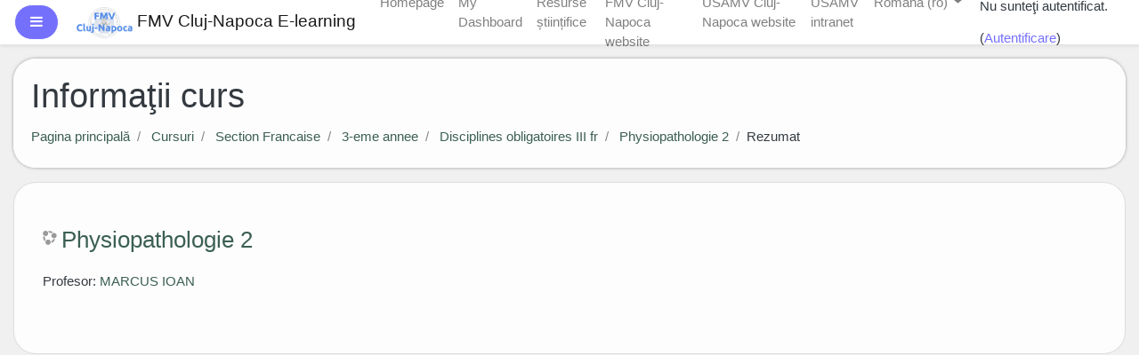

--- FILE ---
content_type: text/html; charset=utf-8
request_url: https://elearning.fmv.usamvcluj.ro/course/info.php?id=322
body_size: 41925
content:
<!DOCTYPE html>

<html  dir="ltr" lang="ro" xml:lang="ro">
<head>
    <title>Rezumatul Physiopathologie 2</title>
    <link rel="shortcut icon" href="https://elearning.fmv.usamvcluj.ro/theme/image.php/vxg_boost/theme/1768505182/favicon" />
    <meta http-equiv="Content-Type" content="text/html; charset=utf-8" />
<meta name="keywords" content="moodle, Rezumatul Physiopathologie 2" />
<link rel="stylesheet" type="text/css" href="https://elearning.fmv.usamvcluj.ro/theme/yui_combo.php?rollup/3.17.2/yui-moodlesimple.css" /><script id="firstthemesheet" type="text/css">/** Required in order to fix style inclusion problems in IE with YUI **/</script><link rel="stylesheet" type="text/css" href="https://elearning.fmv.usamvcluj.ro/theme/styles.php/vxg_boost/1768505182_1/all" />
<script>
//<![CDATA[
var M = {}; M.yui = {};
M.pageloadstarttime = new Date();
M.cfg = {"wwwroot":"https:\/\/elearning.fmv.usamvcluj.ro","sesskey":"g5fGhIF8cl","sessiontimeout":"7200","themerev":"1768505182","slasharguments":1,"theme":"vxg_boost","iconsystemmodule":"core\/icon_system_fontawesome","jsrev":"1768505182","admin":"admin","svgicons":true,"usertimezone":"Europe\/Bucharest","contextid":11064,"langrev":1768505182,"templaterev":"1768505182","developerdebug":true};var yui1ConfigFn = function(me) {if(/-skin|reset|fonts|grids|base/.test(me.name)){me.type='css';me.path=me.path.replace(/\.js/,'.css');me.path=me.path.replace(/\/yui2-skin/,'/assets/skins/sam/yui2-skin')}};
var yui2ConfigFn = function(me) {var parts=me.name.replace(/^moodle-/,'').split('-'),component=parts.shift(),module=parts[0],min='-min';if(/-(skin|core)$/.test(me.name)){parts.pop();me.type='css';min=''}
if(module){var filename=parts.join('-');me.path=component+'/'+module+'/'+filename+min+'.'+me.type}else{me.path=component+'/'+component+'.'+me.type}};
YUI_config = {"debug":true,"base":"https:\/\/elearning.fmv.usamvcluj.ro\/lib\/yuilib\/3.17.2\/","comboBase":"https:\/\/elearning.fmv.usamvcluj.ro\/theme\/yui_combo.php?","combine":true,"filter":"RAW","insertBefore":"firstthemesheet","groups":{"yui2":{"base":"https:\/\/elearning.fmv.usamvcluj.ro\/lib\/yuilib\/2in3\/2.9.0\/build\/","comboBase":"https:\/\/elearning.fmv.usamvcluj.ro\/theme\/yui_combo.php?","combine":true,"ext":false,"root":"2in3\/2.9.0\/build\/","patterns":{"yui2-":{"group":"yui2","configFn":yui1ConfigFn}}},"moodle":{"name":"moodle","base":"https:\/\/elearning.fmv.usamvcluj.ro\/theme\/yui_combo.php?m\/1768505182\/","combine":true,"comboBase":"https:\/\/elearning.fmv.usamvcluj.ro\/theme\/yui_combo.php?","ext":false,"root":"m\/1768505182\/","patterns":{"moodle-":{"group":"moodle","configFn":yui2ConfigFn}},"filter":"DEBUG","modules":{"moodle-core-blocks":{"requires":["base","node","io","dom","dd","dd-scroll","moodle-core-dragdrop","moodle-core-notification"]},"moodle-core-formchangechecker":{"requires":["base","event-focus","moodle-core-event"]},"moodle-core-tooltip":{"requires":["base","node","io-base","moodle-core-notification-dialogue","json-parse","widget-position","widget-position-align","event-outside","cache-base"]},"moodle-core-lockscroll":{"requires":["plugin","base-build"]},"moodle-core-popuphelp":{"requires":["moodle-core-tooltip"]},"moodle-core-notification":{"requires":["moodle-core-notification-dialogue","moodle-core-notification-alert","moodle-core-notification-confirm","moodle-core-notification-exception","moodle-core-notification-ajaxexception"]},"moodle-core-notification-dialogue":{"requires":["base","node","panel","escape","event-key","dd-plugin","moodle-core-widget-focusafterclose","moodle-core-lockscroll"]},"moodle-core-notification-alert":{"requires":["moodle-core-notification-dialogue"]},"moodle-core-notification-confirm":{"requires":["moodle-core-notification-dialogue"]},"moodle-core-notification-exception":{"requires":["moodle-core-notification-dialogue"]},"moodle-core-notification-ajaxexception":{"requires":["moodle-core-notification-dialogue"]},"moodle-core-dragdrop":{"requires":["base","node","io","dom","dd","event-key","event-focus","moodle-core-notification"]},"moodle-core-handlebars":{"condition":{"trigger":"handlebars","when":"after"}},"moodle-core-chooserdialogue":{"requires":["base","panel","moodle-core-notification"]},"moodle-core-actionmenu":{"requires":["base","event","node-event-simulate"]},"moodle-core-languninstallconfirm":{"requires":["base","node","moodle-core-notification-confirm","moodle-core-notification-alert"]},"moodle-core-event":{"requires":["event-custom"]},"moodle-core-maintenancemodetimer":{"requires":["base","node"]},"moodle-core_availability-form":{"requires":["base","node","event","event-delegate","panel","moodle-core-notification-dialogue","json"]},"moodle-backup-confirmcancel":{"requires":["node","node-event-simulate","moodle-core-notification-confirm"]},"moodle-backup-backupselectall":{"requires":["node","event","node-event-simulate","anim"]},"moodle-course-util":{"requires":["node"],"use":["moodle-course-util-base"],"submodules":{"moodle-course-util-base":{},"moodle-course-util-section":{"requires":["node","moodle-course-util-base"]},"moodle-course-util-cm":{"requires":["node","moodle-course-util-base"]}}},"moodle-course-management":{"requires":["base","node","io-base","moodle-core-notification-exception","json-parse","dd-constrain","dd-proxy","dd-drop","dd-delegate","node-event-delegate"]},"moodle-course-formatchooser":{"requires":["base","node","node-event-simulate"]},"moodle-course-dragdrop":{"requires":["base","node","io","dom","dd","dd-scroll","moodle-core-dragdrop","moodle-core-notification","moodle-course-coursebase","moodle-course-util"]},"moodle-course-modchooser":{"requires":["moodle-core-chooserdialogue","moodle-course-coursebase"]},"moodle-course-categoryexpander":{"requires":["node","event-key"]},"moodle-form-dateselector":{"requires":["base","node","overlay","calendar"]},"moodle-form-shortforms":{"requires":["node","base","selector-css3","moodle-core-event"]},"moodle-form-passwordunmask":{"requires":[]},"moodle-question-chooser":{"requires":["moodle-core-chooserdialogue"]},"moodle-question-searchform":{"requires":["base","node"]},"moodle-question-preview":{"requires":["base","dom","event-delegate","event-key","core_question_engine"]},"moodle-availability_completion-form":{"requires":["base","node","event","moodle-core_availability-form"]},"moodle-availability_date-form":{"requires":["base","node","event","io","moodle-core_availability-form"]},"moodle-availability_grade-form":{"requires":["base","node","event","moodle-core_availability-form"]},"moodle-availability_group-form":{"requires":["base","node","event","moodle-core_availability-form"]},"moodle-availability_grouping-form":{"requires":["base","node","event","moodle-core_availability-form"]},"moodle-availability_profile-form":{"requires":["base","node","event","moodle-core_availability-form"]},"moodle-mod_assign-history":{"requires":["node","transition"]},"moodle-mod_mediagallery-mediabox":{"requires":["base","node","selector-css3"]},"moodle-mod_mediagallery-base":{"requires":["base","node","selector-css3","dd-constrain","dd-proxy","dd-drop","dd-plugin","moodle-core-notification","event"]},"moodle-mod_quiz-util":{"requires":["node","moodle-core-actionmenu"],"use":["moodle-mod_quiz-util-base"],"submodules":{"moodle-mod_quiz-util-base":{},"moodle-mod_quiz-util-slot":{"requires":["node","moodle-mod_quiz-util-base"]},"moodle-mod_quiz-util-page":{"requires":["node","moodle-mod_quiz-util-base"]}}},"moodle-mod_quiz-quizbase":{"requires":["base","node"]},"moodle-mod_quiz-toolboxes":{"requires":["base","node","event","event-key","io","moodle-mod_quiz-quizbase","moodle-mod_quiz-util-slot","moodle-core-notification-ajaxexception"]},"moodle-mod_quiz-dragdrop":{"requires":["base","node","io","dom","dd","dd-scroll","moodle-core-dragdrop","moodle-core-notification","moodle-mod_quiz-quizbase","moodle-mod_quiz-util-base","moodle-mod_quiz-util-page","moodle-mod_quiz-util-slot","moodle-course-util"]},"moodle-mod_quiz-autosave":{"requires":["base","node","event","event-valuechange","node-event-delegate","io-form"]},"moodle-mod_quiz-modform":{"requires":["base","node","event"]},"moodle-mod_quiz-questionchooser":{"requires":["moodle-core-chooserdialogue","moodle-mod_quiz-util","querystring-parse"]},"moodle-message_airnotifier-toolboxes":{"requires":["base","node","io"]},"moodle-filter_glossary-autolinker":{"requires":["base","node","io-base","json-parse","event-delegate","overlay","moodle-core-event","moodle-core-notification-alert","moodle-core-notification-exception","moodle-core-notification-ajaxexception"]},"moodle-filter_mathjaxloader-loader":{"requires":["moodle-core-event"]},"moodle-editor_atto-rangy":{"requires":[]},"moodle-editor_atto-editor":{"requires":["node","transition","io","overlay","escape","event","event-simulate","event-custom","node-event-html5","node-event-simulate","yui-throttle","moodle-core-notification-dialogue","moodle-core-notification-confirm","moodle-editor_atto-rangy","handlebars","timers","querystring-stringify"]},"moodle-editor_atto-plugin":{"requires":["node","base","escape","event","event-outside","handlebars","event-custom","timers","moodle-editor_atto-menu"]},"moodle-editor_atto-menu":{"requires":["moodle-core-notification-dialogue","node","event","event-custom"]},"moodle-report_eventlist-eventfilter":{"requires":["base","event","node","node-event-delegate","datatable","autocomplete","autocomplete-filters"]},"moodle-report_loglive-fetchlogs":{"requires":["base","event","node","io","node-event-delegate"]},"moodle-report_overviewstats-charts":{"requires":["base","node","charts","charts-legend"]},"moodle-gradereport_grader-gradereporttable":{"requires":["base","node","event","handlebars","overlay","event-hover"]},"moodle-gradereport_history-userselector":{"requires":["escape","event-delegate","event-key","handlebars","io-base","json-parse","moodle-core-notification-dialogue"]},"moodle-tool_capability-search":{"requires":["base","node"]},"moodle-tool_lp-dragdrop-reorder":{"requires":["moodle-core-dragdrop"]},"moodle-tool_monitor-dropdown":{"requires":["base","event","node"]},"moodle-assignfeedback_editpdf-editor":{"requires":["base","event","node","io","graphics","json","event-move","event-resize","transition","querystring-stringify-simple","moodle-core-notification-dialog","moodle-core-notification-alert","moodle-core-notification-warning","moodle-core-notification-exception","moodle-core-notification-ajaxexception"]},"moodle-atto_accessibilitychecker-button":{"requires":["color-base","moodle-editor_atto-plugin"]},"moodle-atto_accessibilityhelper-button":{"requires":["moodle-editor_atto-plugin"]},"moodle-atto_align-button":{"requires":["moodle-editor_atto-plugin"]},"moodle-atto_bold-button":{"requires":["moodle-editor_atto-plugin"]},"moodle-atto_charmap-button":{"requires":["moodle-editor_atto-plugin"]},"moodle-atto_clear-button":{"requires":["moodle-editor_atto-plugin"]},"moodle-atto_collapse-button":{"requires":["moodle-editor_atto-plugin"]},"moodle-atto_emojipicker-button":{"requires":["moodle-editor_atto-plugin"]},"moodle-atto_emoticon-button":{"requires":["moodle-editor_atto-plugin"]},"moodle-atto_equation-button":{"requires":["moodle-editor_atto-plugin","moodle-core-event","io","event-valuechange","tabview","array-extras"]},"moodle-atto_h5p-button":{"requires":["moodle-editor_atto-plugin"]},"moodle-atto_html-codemirror":{"requires":["moodle-atto_html-codemirror-skin"]},"moodle-atto_html-button":{"requires":["promise","moodle-editor_atto-plugin","moodle-atto_html-beautify","moodle-atto_html-codemirror","event-valuechange"]},"moodle-atto_html-beautify":{},"moodle-atto_image-button":{"requires":["moodle-editor_atto-plugin"]},"moodle-atto_indent-button":{"requires":["moodle-editor_atto-plugin"]},"moodle-atto_italic-button":{"requires":["moodle-editor_atto-plugin"]},"moodle-atto_link-button":{"requires":["moodle-editor_atto-plugin"]},"moodle-atto_managefiles-usedfiles":{"requires":["node","escape"]},"moodle-atto_managefiles-button":{"requires":["moodle-editor_atto-plugin"]},"moodle-atto_media-button":{"requires":["moodle-editor_atto-plugin","moodle-form-shortforms"]},"moodle-atto_noautolink-button":{"requires":["moodle-editor_atto-plugin"]},"moodle-atto_orderedlist-button":{"requires":["moodle-editor_atto-plugin"]},"moodle-atto_recordrtc-recording":{"requires":["moodle-atto_recordrtc-button"]},"moodle-atto_recordrtc-button":{"requires":["moodle-editor_atto-plugin","moodle-atto_recordrtc-recording"]},"moodle-atto_rtl-button":{"requires":["moodle-editor_atto-plugin"]},"moodle-atto_strike-button":{"requires":["moodle-editor_atto-plugin"]},"moodle-atto_subscript-button":{"requires":["moodle-editor_atto-plugin"]},"moodle-atto_superscript-button":{"requires":["moodle-editor_atto-plugin"]},"moodle-atto_table-button":{"requires":["moodle-editor_atto-plugin","moodle-editor_atto-menu","event","event-valuechange"]},"moodle-atto_title-button":{"requires":["moodle-editor_atto-plugin"]},"moodle-atto_underline-button":{"requires":["moodle-editor_atto-plugin"]},"moodle-atto_undo-button":{"requires":["moodle-editor_atto-plugin"]},"moodle-atto_unorderedlist-button":{"requires":["moodle-editor_atto-plugin"]},"moodle-atto_wordimport-button":{"requires":["moodle-editor_atto-plugin"]}}},"gallery":{"name":"gallery","base":"https:\/\/elearning.fmv.usamvcluj.ro\/lib\/yuilib\/gallery\/","combine":true,"comboBase":"https:\/\/elearning.fmv.usamvcluj.ro\/theme\/yui_combo.php?","ext":false,"root":"gallery\/1768505182\/","patterns":{"gallery-":{"group":"gallery"}}}},"modules":{"core_filepicker":{"name":"core_filepicker","fullpath":"https:\/\/elearning.fmv.usamvcluj.ro\/lib\/javascript.php\/1768505182\/repository\/filepicker.js","requires":["base","node","node-event-simulate","json","async-queue","io-base","io-upload-iframe","io-form","yui2-treeview","panel","cookie","datatable","datatable-sort","resize-plugin","dd-plugin","escape","moodle-core_filepicker","moodle-core-notification-dialogue"]},"core_comment":{"name":"core_comment","fullpath":"https:\/\/elearning.fmv.usamvcluj.ro\/lib\/javascript.php\/1768505182\/comment\/comment.js","requires":["base","io-base","node","json","yui2-animation","overlay","escape"]},"mathjax":{"name":"mathjax","fullpath":"https:\/\/cdn.jsdelivr.net\/npm\/mathjax@2.7.8\/MathJax.js?delayStartupUntil=configured"}}};
M.yui.loader = {modules: {}};

//]]>
</script>

<style> #page-footer { display: none !important; } </style>
    <meta name="viewport" content="width=device-width, initial-scale=1.0">
</head>
<body  id="page-course-info" class="format-topics  path-course chrome dir-ltr lang-ro yui-skin-sam yui3-skin-sam elearning-fmv-usamvcluj-ro pagelayout-incourse course-322 context-11064 category-60 notloggedin ">

<div id="page-wrapper">

    <div>
    <a class="sr-only sr-only-focusable" href="#maincontent">Salt la conţinutul principal</a>
</div><script src="https://elearning.fmv.usamvcluj.ro/lib/javascript.php/1768505182/lib/babel-polyfill/polyfill.min.js"></script>
<script src="https://elearning.fmv.usamvcluj.ro/lib/javascript.php/1768505182/lib/mdn-polyfills/polyfill.js"></script>
<script src="https://elearning.fmv.usamvcluj.ro/theme/yui_combo.php?rollup/3.17.2/yui-moodlesimple.js"></script><script src="https://elearning.fmv.usamvcluj.ro/lib/javascript.php/1768505182/lib/javascript-static.js"></script>
<script>
//<![CDATA[
document.body.className += ' jsenabled';
//]]>
</script>



    <nav class="fixed-top navbar navbar-light bg-white navbar-expand moodle-has-zindex" aria-label="Navigare pe site">
    
            <div data-region="drawer-toggle" class="d-inline-block mr-3">
                <button aria-expanded="false" aria-controls="nav-drawer" type="button" class="btn nav-link float-sm-left mr-1 btn-light bg-gray" data-action="toggle-drawer" data-side="left" data-preference="drawer-open-nav"><i class="icon fa fa-bars fa-fw " aria-hidden="true"  ></i><span class="sr-only">Panou lateral</span></button>
            </div>
    
            <a href="https://elearning.fmv.usamvcluj.ro" class="navbar-brand aabtn has-logo
                    ">
                    <span class="logo d-none d-sm-inline">
                        <img src="https://elearning.fmv.usamvcluj.ro/pluginfile.php/1/core_admin/logocompact/300x300/1768505182/sigla%20wide%20%285%29.png" alt="FMV Cluj-Napoca  E-learning">
                    </span>
                <span class="site-name d-none d-md-inline">FMV Cluj-Napoca  E-learning</span>
            </a>
    
            <ul class="navbar-nav d-none d-md-flex">
                <!-- custom_menu -->
                <li class="nav-item">
    <a class="nav-item nav-link" href="https://elearning.fmv.usamvcluj.ro/" >Homepage</a>
</li><li class="nav-item">
    <a class="nav-item nav-link" href="https://elearning.fmv.usamvcluj.ro/my/" >My Dashboard</a>
</li><li class="nav-item">
    <a class="nav-item nav-link" href="https://elearning.fmv.usamvcluj.ro/course/view.php?id=491" >Resurse științifice</a>
</li><li class="nav-item">
    <a class="nav-item nav-link" href="https://fmv.usamvcluj.ro/" >FMV Cluj-Napoca website</a>
</li><li class="nav-item">
    <a class="nav-item nav-link" href="https://www.usamvcluj.ro/" >USAMV Cluj-Napoca website</a>
</li><li class="nav-item">
    <a class="nav-item nav-link" href="https://intranet.usamvcluj.ro/" >USAMV  intranet</a>
</li><li class="dropdown nav-item">
    <a class="dropdown-toggle nav-link" id="drop-down-69768e514e30369768e513ef4e4" data-toggle="dropdown" aria-haspopup="true" aria-expanded="false" href="#" title="Limba" aria-controls="drop-down-menu-69768e514e30369768e513ef4e4">
        Română ‎(ro)‎
    </a>
    <div class="dropdown-menu" role="menu" id="drop-down-menu-69768e514e30369768e513ef4e4" aria-labelledby="drop-down-69768e514e30369768e513ef4e4">
                <a class="dropdown-item" role="menuitem" href="https://elearning.fmv.usamvcluj.ro/course/info.php?id=322&amp;lang=de" title="Deutsch ‎(de)‎">Deutsch ‎(de)‎</a>
                <a class="dropdown-item" role="menuitem" href="https://elearning.fmv.usamvcluj.ro/course/info.php?id=322&amp;lang=en" title="English ‎(en)‎">English ‎(en)‎</a>
                <a class="dropdown-item" role="menuitem" href="https://elearning.fmv.usamvcluj.ro/course/info.php?id=322&amp;lang=es" title="Español - Internacional ‎(es)‎">Español - Internacional ‎(es)‎</a>
                <a class="dropdown-item" role="menuitem" href="https://elearning.fmv.usamvcluj.ro/course/info.php?id=322&amp;lang=fr" title="Français ‎(fr)‎">Français ‎(fr)‎</a>
                <a class="dropdown-item" role="menuitem" href="https://elearning.fmv.usamvcluj.ro/course/info.php?id=322&amp;lang=it" title="Italiano ‎(it)‎">Italiano ‎(it)‎</a>
                <a class="dropdown-item" role="menuitem" href="https://elearning.fmv.usamvcluj.ro/course/info.php?id=322&amp;lang=ro" title="Română ‎(ro)‎">Română ‎(ro)‎</a>
    </div>
</li>
                <!-- page_heading_menu -->
                
            </ul>
            <div class="ml-auto">
                
            </div>
            <ul class="nav navbar-nav usernav">
                <!-- navbar_plugin_output -->
                <li class="nav-item">
                    
                </li>
                <!-- user_menu -->
                <li class="nav-item align-items-center pl-2">
                    <div class="usermenu"><span class="login">Nu sunteţi autentificat. (<a href="https://elearning.fmv.usamvcluj.ro/login/index.php">Autentificare</a>)</span></div>
                </li>
            </ul>
            <!-- search_box -->
    </nav>

    <div id="page" class="container-fluid">
        <header id="page-header" class="row">
    <div class="col-12 pt-3 pb-3">
        <div class="card ">
            <div class="card-body ">
                <div class="d-flex align-items-center">
                    <div class="mr-auto">
                        <div class="page-context-header"><div class="page-header-headings"><h1>Informaţii curs</h1></div></div>
                    </div>

                    <div class="header-actions-container flex-shrink-0" data-region="header-actions-container">
                    </div>
                </div>
                <div class="d-flex flex-wrap">
                    <div id="page-navbar">
                        <nav aria-label="Fir de navigare">
    <ol class="breadcrumb">
                <li class="breadcrumb-item">
                    <a href="https://elearning.fmv.usamvcluj.ro/"  >Pagina principală</a>
                </li>
                <li class="breadcrumb-item">
                    <a href="https://elearning.fmv.usamvcluj.ro/course/index.php"  >Cursuri</a>
                </li>
                <li class="breadcrumb-item">
                    <a href="https://elearning.fmv.usamvcluj.ro/course/index.php?categoryid=35"  >Section Francaise</a>
                </li>
                <li class="breadcrumb-item">
                    <a href="https://elearning.fmv.usamvcluj.ro/course/index.php?categoryid=58"  >3-eme annee</a>
                </li>
                <li class="breadcrumb-item">
                    <a href="https://elearning.fmv.usamvcluj.ro/course/index.php?categoryid=60"  >Disciplines obligatoires III fr</a>
                </li>
                <li class="breadcrumb-item">
                    <a href="https://elearning.fmv.usamvcluj.ro/course/view.php?id=322"  title="Physiopathologie 2">Physiopathologie 2</a>
                </li>
                <li class="breadcrumb-item">Rezumat</li>
    </ol>
</nav>
                    </div>
                    <div class="ml-auto d-flex">
                        
                    </div>
                    <div id="course-header">
                        
                    </div>
                </div>
            </div>
        </div>
    </div>
</header>

        <div id="page-content" class="row pb-3">
            <div id="region-main-box" class="col-12">
                <section id="region-main" >

                    <span class="notifications" id="user-notifications"></span>
                    <div role="main"><span id="maincontent"></span><div class="box py-3 generalbox info"><div class="coursebox clearfix" data-courseid="322" data-type="1"><div class="info"><h3 class="coursename"><a class="" href="https://elearning.fmv.usamvcluj.ro/course/view.php?id=322">Physiopathologie 2</a></h3><div class="moreinfo"></div></div><div class="content"><ul class="teachers"><li>Profesor: <a href="https://elearning.fmv.usamvcluj.ro/user/view.php?id=908&amp;course=1">MARCUS IOAN</a></li></ul></div></div></div><br /></div>
                    
                    

                </section>
            </div>
           
        </div>
        
    </div>
    
    <div id="nav-drawer" data-region="drawer" class="d-print-none moodle-has-zindex closed" aria-hidden="true" tabindex="-1">
        <nav class="list-group">
            <a class="list-group-item list-group-item-action " href="https://elearning.fmv.usamvcluj.ro/course/view.php?id=322" data-key="coursehome" data-isexpandable="0" data-indent="0" data-showdivider="0" data-type="60" data-nodetype="0" data-collapse="0" data-forceopen="0" data-isactive="0" data-hidden="0" data-preceedwithhr="0" >
                <div class="m-l-0">
                    <div class="media">
                        <span class="media-left">
                            <i class="icon fa fa-graduation-cap fa-fw " aria-hidden="true"  ></i>
                        </span>
                        <span class="media-body ">Physiopathologie 2</span>
                    </div>
                </div>
            </a>
        </nav>
        <nav class="list-group m-t-1">
            <a class="list-group-item list-group-item-action " href="https://elearning.fmv.usamvcluj.ro/" data-key="home" data-isexpandable="0" data-indent="0" data-showdivider="1" data-type="1" data-nodetype="1" data-collapse="0" data-forceopen="1" data-isactive="0" data-hidden="0" data-preceedwithhr="0" >
                <div class="m-l-0">
                    <div class="media">
                        <span class="media-left">
                            <i class="icon fa fa-home fa-fw " aria-hidden="true"  ></i>
                        </span>
                        <span class="media-body ">Pagina principală</span>
                    </div>
                </div>
            </a>
        </nav>
    </div>
    <footer id="page-footer" class="py-3 text-light">
        <div class="container">
    
    
            <div class="logininfo">Nu sunteţi autentificat. (<a href="https://elearning.fmv.usamvcluj.ro/login/index.php">Autentificare</a>)</div>
            <div class="tool_usertours-resettourcontainer"></div>
            <div class="homelink"><a href="https://elearning.fmv.usamvcluj.ro/course/view.php?id=322">fizpat 2 fr</a></div>
            <nav class="nav navbar-nav d-md-none">
                    <ul class="list-unstyled pt-3">
                                        <li><a href="https://elearning.fmv.usamvcluj.ro/" title="">Homepage</a></li>
                                        <li><a href="https://elearning.fmv.usamvcluj.ro/my/" title="">My Dashboard</a></li>
                                        <li><a href="https://elearning.fmv.usamvcluj.ro/course/view.php?id=491" title="">Resurse științifice</a></li>
                                        <li><a href="https://fmv.usamvcluj.ro/" title="">FMV Cluj-Napoca website</a></li>
                                        <li><a href="https://www.usamvcluj.ro/" title="">USAMV Cluj-Napoca website</a></li>
                                        <li><a href="https://intranet.usamvcluj.ro/" title="">USAMV  intranet</a></li>
                                        <li><a href="#" title="Limba">Română ‎(ro)‎</a></li>
                                    <li>
                                        <ul class="list-unstyled ml-3">
                                                            <li><a href="https://elearning.fmv.usamvcluj.ro/course/info.php?id=322&amp;lang=de" title="Deutsch ‎(de)‎">Deutsch ‎(de)‎</a></li>
                                                            <li><a href="https://elearning.fmv.usamvcluj.ro/course/info.php?id=322&amp;lang=en" title="English ‎(en)‎">English ‎(en)‎</a></li>
                                                            <li><a href="https://elearning.fmv.usamvcluj.ro/course/info.php?id=322&amp;lang=es" title="Español - Internacional ‎(es)‎">Español - Internacional ‎(es)‎</a></li>
                                                            <li><a href="https://elearning.fmv.usamvcluj.ro/course/info.php?id=322&amp;lang=fr" title="Français ‎(fr)‎">Français ‎(fr)‎</a></li>
                                                            <li><a href="https://elearning.fmv.usamvcluj.ro/course/info.php?id=322&amp;lang=it" title="Italiano ‎(it)‎">Italiano ‎(it)‎</a></li>
                                                            <li><a href="https://elearning.fmv.usamvcluj.ro/course/info.php?id=322&amp;lang=ro" title="Română ‎(ro)‎">Română ‎(ro)‎</a></li>
                                        </ul>
                                    </li>
                    </ul>
            </nav>
            <div class="tool_dataprivacy"><a href="https://elearning.fmv.usamvcluj.ro/admin/tool/dataprivacy/summary.php">Rezumatul păstrării datelor</a></div><a href="https://download.moodle.org/mobile?version=2019111809&amp;lang=ro&amp;iosappid=633359593&amp;androidappid=com.moodle.moodlemobile">Obțineți aplicația mobilă</a><div class="performanceinfo siteinfo container-fluid"><ul class="list-unstyled ml-1 row"><li class="timeused col-sm-4">0.433814 secs</li> <li class="memoryused col-sm-4">RAM: 31.1MB</li> <li class="memoryused col-sm-4">RAM peak: 32.1MB</li> </ul><ul class="list-unstyled ml-1 row"><li class="included col-sm-4">Included 308 files</li> <li class='contextswithfilters col-sm-4'>Contexts for which filters were loaded: 0 </li> <li class='filterscreated col-sm-4'>Filters created: 4 </li> <li class='textsfiltered col-sm-4'>Pieces of content filtered: 0 </li> <li class='stringsfiltered col-sm-4'>Strings filtered: 0 </li> <li class='langcountgetstring col-sm-4'>get_string calls: 53 </li> <li class="dbqueries col-sm-4">DB reads/writes: 36/1</li> <li class="dbtime col-sm-4">DB queries time: 0.05188 secs</li> <li class="posixtimes col-sm-4">ticks: 43 user: 33sys: 5 cuser: 0 csys: 0</li> <li class="serverload col-sm-4">Load average: 0.45</li> <li class="serverload col-sm-4"><div class="sessionsize">Session (core\session\file): 2.2KB</div></li></ul><ul class="cachesused list-unstyled ml-1 row"><li class="cache-stats-heading font-weight-bold">Caches used (hits/misses/sets)</li></ul><ul class="cachesused list-unstyled ml-1"><li class="d-inline-flex"><ul class="cache-definition-stats list-unstyled ml-1 mb-1 cache-mode-application card d-inline-block"><li class="cache-definition-stats-heading p-t-1 card-header bg-dark bg-inverse font-weight-bold">core/string <span title="application cache">[a]</span></li><li class="cache-store-stats hihits text-success p-x-1">** static acceleration **: 65 / 12 / 0</li><li class="cache-store-stats hihits text-success p-x-1">cachestore_file: 12 / 0 / 0</li></ul></li><li class="d-inline-flex"><ul class="cache-definition-stats list-unstyled ml-1 mb-1 cache-mode-application card d-inline-block"><li class="cache-definition-stats-heading p-t-1 card-header bg-dark bg-inverse font-weight-bold">core/plugin_functions <span title="application cache">[a]</span></li><li class="cache-store-stats nohits text-danger p-x-1">** static acceleration **: 0 / 12 / 0</li><li class="cache-store-stats hihits text-success p-x-1">cachestore_file: 12 / 0 / 0</li></ul></li><li class="d-inline-flex"><ul class="cache-definition-stats list-unstyled ml-1 mb-1 cache-mode-application card d-inline-block"><li class="cache-definition-stats-heading p-t-1 card-header bg-dark bg-inverse font-weight-bold">core/capabilities <span title="application cache">[a]</span></li><li class="cache-store-stats hihits text-success p-x-1">** static acceleration **: 142 / 1 / 0</li><li class="cache-store-stats hihits text-success p-x-1">cachestore_file: 1 / 0 / 0</li></ul></li><li class="d-inline-flex"><ul class="cache-definition-stats list-unstyled ml-1 mb-1 cache-mode-application card d-inline-block"><li class="cache-definition-stats-heading p-t-1 card-header bg-dark bg-inverse font-weight-bold">core/roledefs <span title="application cache">[a]</span></li><li class="cache-store-stats nohits text-danger p-x-1">** static acceleration **: 0 / 1 / 0</li><li class="cache-store-stats hihits text-success p-x-1">cachestore_file: 1 / 0 / 0</li></ul></li><li class="d-inline-flex"><ul class="cache-definition-stats list-unstyled ml-1 mb-1 cache-mode-application card d-inline-block"><li class="cache-definition-stats-heading p-t-1 card-header bg-dark bg-inverse font-weight-bold">core/yuimodules <span title="application cache">[a]</span></li><li class="cache-store-stats hihits text-success p-x-1">cachestore_file: 3 / 0 / 0</li><li class="cache-store-stats hihits text-success p-x-1">&nbsp;</li></ul></li><li class="d-inline-flex"><ul class="cache-definition-stats list-unstyled ml-1 mb-1 cache-mode-application card d-inline-block"><li class="cache-definition-stats-heading p-t-1 card-header bg-dark bg-inverse font-weight-bold">core/plugin_manager <span title="application cache">[a]</span></li><li class="cache-store-stats hihits text-success p-x-1">cachestore_file: 1 / 0 / 0</li><li class="cache-store-stats hihits text-success p-x-1">&nbsp;</li></ul></li><li class="d-inline-flex"><ul class="cache-definition-stats list-unstyled ml-1 mb-1 cache-mode-session card d-inline-block"><li class="cache-definition-stats-heading p-t-1 card-header bg-dark bg-inverse font-weight-bold">core/coursecat <span title="session cache">[s]</span></li><li class="cache-store-stats nohits text-danger p-x-1">cachestore_session: 0 / 3 / 4</li><li class="cache-store-stats nohits text-danger p-x-1">&nbsp;</li></ul></li><li class="d-inline-flex"><ul class="cache-definition-stats list-unstyled ml-1 mb-1 cache-mode-application card d-inline-block"><li class="cache-definition-stats-heading p-t-1 card-header bg-dark bg-inverse font-weight-bold">core/coursecattree <span title="application cache">[a]</span></li><li class="cache-store-stats lowhits text-warning p-x-1">** static acceleration **: 1 / 3 / 0</li><li class="cache-store-stats hihits text-success p-x-1">cachestore_file: 3 / 0 / 0</li></ul></li><li class="d-inline-flex"><ul class="cache-definition-stats list-unstyled ml-1 mb-1 cache-mode-application card d-inline-block"><li class="cache-definition-stats-heading p-t-1 card-header bg-dark bg-inverse font-weight-bold">core/eventinvalidation <span title="application cache">[a]</span></li><li class="cache-store-stats nohits text-danger p-x-1">** static acceleration **: 0 / 1 / 0</li><li class="cache-store-stats hihits text-success p-x-1">cachestore_file: 1 / 0 / 0</li></ul></li><li class="d-inline-flex"><ul class="cache-definition-stats list-unstyled ml-1 mb-1 cache-mode-application card d-inline-block"><li class="cache-definition-stats-heading p-t-1 card-header bg-dark bg-inverse font-weight-bold">core/coursemodinfo <span title="application cache">[a]</span></li><li class="cache-store-stats hihits text-success p-x-1">cachestore_file: 2 / 0 / 0</li><li class="cache-store-stats hihits text-success p-x-1">&nbsp;</li></ul></li><li class="d-inline-flex"><ul class="cache-definition-stats list-unstyled ml-1 mb-1 cache-mode-session card d-inline-block"><li class="cache-definition-stats-heading p-t-1 card-header bg-dark bg-inverse font-weight-bold">core/navigation_expandcourse <span title="session cache">[s]</span></li><li class="cache-store-stats lowhits text-warning p-x-1">cachestore_session: 1 / 11 / 12</li><li class="cache-store-stats lowhits text-warning p-x-1">&nbsp;</li></ul></li><li class="d-inline-flex"><ul class="cache-definition-stats list-unstyled ml-1 mb-1 cache-mode-application card d-inline-block"><li class="cache-definition-stats-heading p-t-1 card-header bg-dark bg-inverse font-weight-bold">core/fontawesomeiconmapping <span title="application cache">[a]</span></li><li class="cache-store-stats nohits text-danger p-x-1">** static acceleration **: 0 / 1 / 0</li><li class="cache-store-stats hihits text-success p-x-1">cachestore_file: 1 / 0 / 0</li></ul></li><li class="d-inline-flex"><ul class="cache-definition-stats list-unstyled ml-1 mb-1 cache-mode-application card d-inline-block"><li class="cache-definition-stats-heading p-t-1 card-header bg-dark bg-inverse font-weight-bold">core/langmenu <span title="application cache">[a]</span></li><li class="cache-store-stats hihits text-success p-x-1">** static acceleration **: 3 / 1 / 0</li><li class="cache-store-stats hihits text-success p-x-1">cachestore_file: 1 / 0 / 0</li></ul></li><li class="d-inline-flex"><ul class="cache-definition-stats list-unstyled ml-1 mb-1 cache-mode-application card d-inline-block"><li class="cache-definition-stats-heading p-t-1 card-header bg-dark bg-inverse font-weight-bold">core/coursecontacts <span title="application cache">[a]</span></li><li class="cache-store-stats nohits text-danger p-x-1">** static acceleration **: 0 / 1 / 0</li><li class="cache-store-stats nohits text-danger p-x-1">cachestore_file: 0 / 1 / 1</li></ul></li><li class="d-inline-flex"><ul class="cache-definition-stats list-unstyled ml-1 mb-1 cache-mode-application card d-inline-block"><li class="cache-definition-stats-heading p-t-1 card-header bg-dark bg-inverse font-weight-bold">core/observers <span title="application cache">[a]</span></li><li class="cache-store-stats nohits text-danger p-x-1">** static acceleration **: 0 / 2 / 0</li><li class="cache-store-stats hihits text-success p-x-1">cachestore_file: 2 / 0 / 0</li></ul></li><li class="d-inline-flex"><ul class="cache-definition-stats list-unstyled ml-1 mb-1 cache-mode-application card d-inline-block"><li class="cache-definition-stats-heading p-t-1 card-header bg-dark bg-inverse font-weight-bold">tool_monitor/eventsubscriptions <span title="application cache">[a]</span></li><li class="cache-store-stats nohits text-danger p-x-1">** static acceleration **: 0 / 2 / 0</li><li class="cache-store-stats hihits text-success p-x-1">cachestore_file: 2 / 0 / 0</li></ul></li></ul> <div class='cache-total-stats row'>Total: 254 / 52 / 17</div></div>
            
For technical issues  it@usamvcluj.ro<script>
//<![CDATA[
var require = {
    baseUrl : 'https://elearning.fmv.usamvcluj.ro/lib/requirejs.php/1768505182/',
    // We only support AMD modules with an explicit define() statement.
    enforceDefine: true,
    skipDataMain: true,
    waitSeconds : 0,

    paths: {
        jquery: 'https://elearning.fmv.usamvcluj.ro/lib/javascript.php/1768505182/lib/jquery/jquery-3.5.1.min',
        jqueryui: 'https://elearning.fmv.usamvcluj.ro/lib/javascript.php/1768505182/lib/jquery/ui-1.12.1/jquery-ui.min',
        jqueryprivate: 'https://elearning.fmv.usamvcluj.ro/lib/javascript.php/1768505182/lib/requirejs/jquery-private'
    },

    // Custom jquery config map.
    map: {
      // '*' means all modules will get 'jqueryprivate'
      // for their 'jquery' dependency.
      '*': { jquery: 'jqueryprivate' },
      // Stub module for 'process'. This is a workaround for a bug in MathJax (see MDL-60458).
      '*': { process: 'core/first' },

      // 'jquery-private' wants the real jQuery module
      // though. If this line was not here, there would
      // be an unresolvable cyclic dependency.
      jqueryprivate: { jquery: 'jquery' }
    }
};

//]]>
</script>
<script src="https://elearning.fmv.usamvcluj.ro/lib/javascript.php/1768505182/lib/requirejs/require.min.js"></script>
<script>
//<![CDATA[
M.util.js_pending("core/first");require(['core/first'], function() {
;
require(["media_videojs/loader"], function(loader) {
    loader.setUp(function(videojs) {
        videojs.options.flash.swf = "https://elearning.fmv.usamvcluj.ro/media/player/videojs/videojs/video-js.swf";

    });
});;

require(['jquery'], function($) {
    $('#single_select69768e513ef4e3').change(function() {
        var ignore = $(this).find(':selected').attr('data-ignore');
        if (typeof ignore === typeof undefined) {
            $('#single_select_f69768e513ef4e2').submit();
        }
    });
});
;

require(['jquery'], function($) {
    $('#single_select69768e513ef4e6').change(function() {
        var ignore = $(this).find(':selected').attr('data-ignore');
        if (typeof ignore === typeof undefined) {
            $('#single_select_f69768e513ef4e5').submit();
        }
    });
});
;

require(['theme_boost/loader']);
require(['theme_boost/drawer'], function(mod) {
    mod.init();
});
;
M.util.js_pending('theme_snap/wcloader'); require(['theme_snap/wcloader'], function(amd) {amd.init("{\"theme_snap\\\/snapce\":[\"https:\\\/\\\/elearning.fmv.usamvcluj.ro\\\/pluginfile.php\\\/11064\\\/theme_snap\\\/vendorjs\\\/snap-custom-elements\\\/snap-ce\"]}"); M.util.js_complete('theme_snap/wcloader');});;
M.util.js_pending('core/notification'); require(['core/notification'], function(amd) {amd.init(11064, []); M.util.js_complete('core/notification');});;
M.util.js_pending('core/log'); require(['core/log'], function(amd) {amd.setConfig({"level":"trace"}); M.util.js_complete('core/log');});;
M.util.js_pending('core/page_global'); require(['core/page_global'], function(amd) {amd.init(); M.util.js_complete('core/page_global');});M.util.js_complete("core/first");
});
//]]>
</script>
<script>
//<![CDATA[
M.str = {"moodle":{"lastmodified":"Ultima modificare","name":"Nume","error":"Eroare","info":"Informa\u0163ii","yes":"Da","no":"Nu","cancel":"Anuleaz\u0103","confirm":"Confirm\u0103 utilizator","areyousure":"E\u0219ti sigur?","closebuttontitle":"\u00cenchide","unknownerror":"Eroare necunoscut\u0103","file":"Fi\u015fier","url":"URL-ul"},"repository":{"type":"Tip","size":"Dimensiune","invalidjson":"\u0218ir de caractere JSON invalid","nofilesattached":"Nu exist\u0103 fi\u0219iere ata\u0219ate","filepicker":"Selector de fi\u0219iere","logout":"Ie\u0219ire","nofilesavailable":"Nu sunt fi\u0219iere disponibile","norepositoriesavailable":"Ne pare r\u0103u, niciunul dintre depozitele dumneavoastr\u0103 curente nu pot returna fi\u0219iere \u00een formatul cerut.","fileexistsdialogheader":"Fi\u0219ierul exist\u0103","fileexistsdialog_editor":"Un fi\u0219ier cu acest nume a fost deja ata\u0219at textului pe care \u00eel edita\u021bi","fileexistsdialog_filemanager":"Un fi\u0219ier cu acest nume a fost deja ata\u0219at.","renameto":"Redenumi\u021bi ca \"{$a}\"","referencesexist":"Exist\u0103 {$a} fi\u0219iere alias\/short-uri care folosesc acest fi\u0219ier ca surs\u0103 a lor.","select":"Selectare"},"admin":{"confirmdeletecomments":"Sunte\u021bi pe cale s\u0103 \u0219terge\u021bi comentariile, sunte\u021bi sigur?","confirmation":"Confirmare"},"debug":{"debuginfo":"Debug info","line":"Line","stacktrace":"Stack trace"},"langconfig":{"labelsep":":"}};
//]]>
</script>
<script>
//<![CDATA[
(function() {Y.use("moodle-filter_mathjaxloader-loader",function() {M.filter_mathjaxloader.configure({"mathjaxconfig":"\nMathJax.Hub.Config({\n    config: [\"Accessible.js\", \"Safe.js\"],\n    errorSettings: { message: [\"!\"] },\n    skipStartupTypeset: true,\n    messageStyle: \"none\"\n});\n","lang":"en"});
});
M.util.help_popups.setup(Y);
 M.util.js_pending('random69768e513ef4e7'); Y.on('domready', function() { M.util.js_complete("init");  M.util.js_complete('random69768e513ef4e7'); });
})();
//]]>
</script>

        </div>
    </footer></div>

</body>
</html>